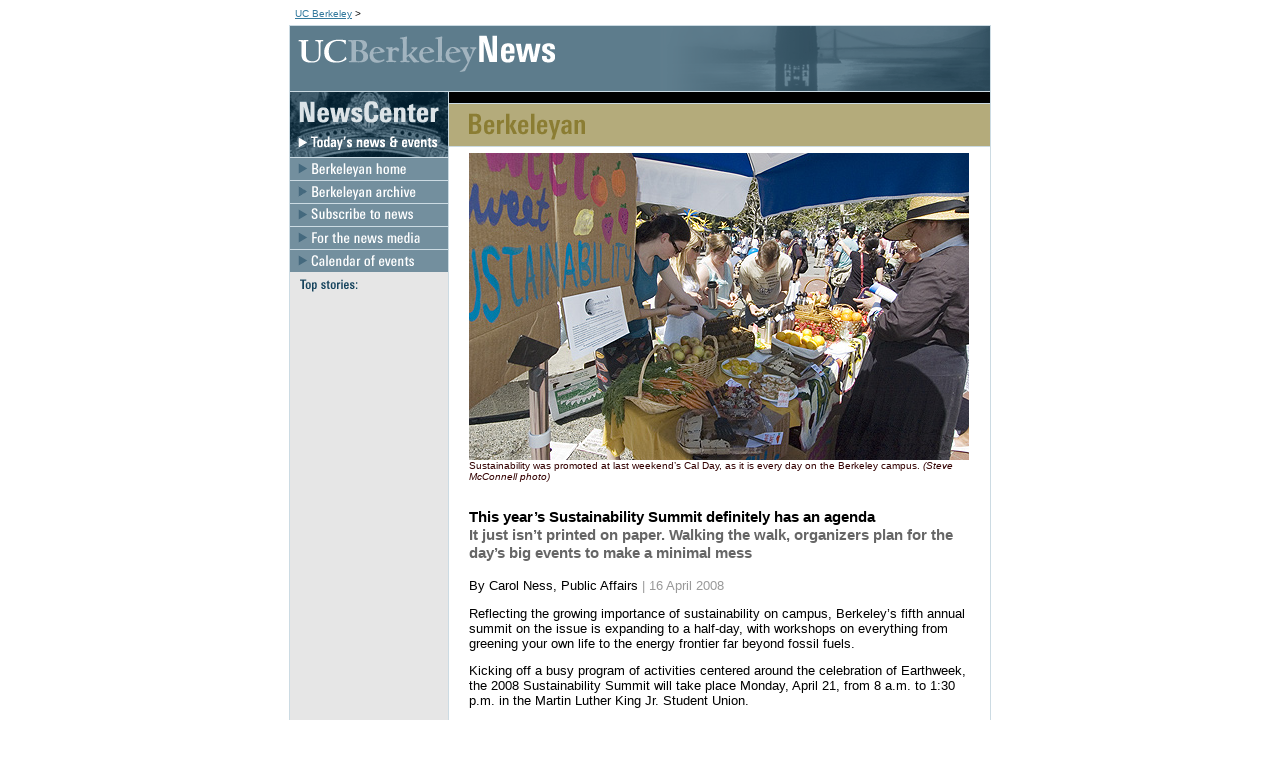

--- FILE ---
content_type: text/html
request_url: https://newsarchive.berkeley.edu/news/berkeleyan/2008/04/16_sustainability.shtml
body_size: 12088
content:
<!DOCTYPE HTML PUBLIC "-//W3C//DTD HTML 4.01 Transitional//EN"
            "http://www.w3.org/TR/html4/loose.dtd">
<html lang="eng-US">
<head>
<!--Title replaced by headline and date.-->
<!--Next line should have title tag around "Untitled Document" - CMS-->
<title>04.16.2008 - This year’s Sustainability Summit definitely has an agenda</title>

<meta http-equiv="Content-Type" content="text/html; charset=iso-8859-1">

<!--next 2 lines re last modified, no search index - CMS-->
<meta http-equiv="Last-Modified" content="Wed, 16 Apr 2008 12:00:00 GMT">
<!--data:noindex-->

<script language="JavaScript" type="text/JavaScript">
<!--
function MM_swapImgRestore() { //v3.0
  var i,x,a=document.MM_sr; for(i=0;a&&i<a.length&&(x=a[i])&&x.oSrc;i++) x.src=x.oSrc;
}

function MM_preloadImages() { //v3.0
  var d=document; if(d.images){ if(!d.MM_p) d.MM_p=new Array();
    var i,j=d.MM_p.length,a=MM_preloadImages.arguments; for(i=0; i<a.length; i++)
    if (a[i].indexOf("#")!=0){ d.MM_p[j]=new Image; d.MM_p[j++].src=a[i];}}
}

function MM_findObj(n, d) { //v4.01
  var p,i,x;  if(!d) d=document; if((p=n.indexOf("?"))>0&&parent.frames.length) {
    d=parent.frames[n.substring(p+1)].document; n=n.substring(0,p);}
  if(!(x=d[n])&&d.all) x=d.all[n]; for (i=0;!x&&i<d.forms.length;i++) x=d.forms[i][n];
  for(i=0;!x&&d.layers&&i<d.layers.length;i++) x=MM_findObj(n,d.layers[i].document);
  if(!x && d.getElementById) x=d.getElementById(n); return x;
}

function MM_swapImage() { //v3.0
  var i,j=0,x,a=MM_swapImage.arguments; document.MM_sr=new Array; for(i=0;i<(a.length-2);i+=3)
   if ((x=MM_findObj(a[i]))!=null){document.MM_sr[j++]=x; if(!x.oSrc) x.oSrc=x.src; x.src=a[i+2];}
}
//-->
</script>
<link rel="stylesheet" type="text/css" href="/style/berk_screen_ns4.css">
<style type="text/css"><!--
@import url(/style/decor_screen.css);
@import url(/style/berk_print.css) print;
@import url(/style/berk_screen.css) screen;
@import url(/style/berk_prscrn.css);
-->
</style>
</head>

<body onLoad="MM_preloadImages('/news/images/nc/forthemedia_on.gif','/news/images/nc/calendar_on.gif','/news/images/nc/nc_morenews2_on.gif','/news/images/nc/newsbyemail_on.gif','/news/images/nc/nav/nc_morenews2_on.gif','/news/images/nc/nav/berkeleyan_home_on.gif','/news/images/nc/nav/berkeleyan_archive_on.gif','/news/images/nc/nav/berkeleyan_archive.gif')">
    <table border="0" align="center" cellpadding="0" cellspacing="0" id="breadcrumbs">
      <tr>
	  	<td><div class="header"> <a href="http://www.berkeley.edu/">UC Berkeley</a> &gt; </div></td>
	  </tr>
	 </table> 
    <table border="0" align="center" cellpadding="0" cellspacing="0" class="main" id="document">
      <tr> 
        <td colspan="2" id="title"><img src="/news/images/nc/ucbnews2.gif" alt="UC Berkeley News" width="700" height="66"></td>
      </tr>
      <tr> 
        <td class="rail" id="nav"> 
          <a href="http://newscenter.berkeley.edu/"><img src="/news/images/nc/nav/nc_morenews1.gif" alt="NewsCenter" width="158" height="42" border="0"></a><br>
          <a href="http://newscenter.berkeley.edu/" onMouseOut="MM_swapImgRestore()" onMouseOver="MM_swapImage('Image17','','/news/images/nc/nav/nc_morenews2_on.gif',1)"><img src="/news/images/nc/nav/nc_morenews2.gif" alt="Today's news & events" name="Image17" width="158" height="23" border="0"></a><br>
          <a href="https://newsarchive.berkeley.edu/news/berkeleyan/" onMouseOut="MM_swapImgRestore()" onMouseOver="MM_swapImage('Image18','','/news/images/nc/nav/berkeleyan_home_on.gif',1)"><img src="/news/images/nc/nav/berkeleyan_home.gif" alt="Berkeleyan home" name="Image18" width="158" height="23" border="0"></a><br>
          <a href="https://newsarchive.berkeley.edu/news/berkeleyan/archive.html" onMouseOut="MM_swapImgRestore()" onMouseOver="MM_swapImage('Image19','','/news/images/nc/nav/berkeleyan_archive_on.gif',1)"><img src="/news/images/nc/nav/berkeleyan_archive.gif" alt="Berkeleyan archive" name="Image19" width="158" height="23" border="0"></a><br> 
                <a href="https://newsarchive.berkeley.edu/news/media/nc_subscribe.html" onMouseOut="MM_swapImgRestore()" onMouseOver="MM_swapImage('Image37','','/news/images/nc/nav/newsbyemail_on.gif',1)"><img src="/news/images/nc/nav/newsbyemail.gif" alt="News by email" name="Image37" width="158" height="23" border="0"></a><br> 
                <a href="https://newsarchive.berkeley.edu/news/media/index.html" onMouseOut="MM_swapImgRestore()" onMouseOver="MM_swapImage('Image38','','/news/images/nc/nav/forthemedia_on.gif',1)"><img src="/news/images/nc/nav/forthemedia.gif" alt="For the news media" name="Image38" width="158" height="23" border="0"></a><br> 
                <a href="http://events.berkeley.edu/" onMouseOut="MM_swapImgRestore()" onMouseOver="MM_swapImage('Image39','','/news/images/nc/nav/calendar_on.gif',1)"><img src="/news/images/nc/nav/calendar.gif" alt="Calendar of events" name="Image39" width="158" height="23" border="0"></a><br> 
			<div class="railnews">
                <img src="/news/images/nc/topstories.gif" alt="Top stories" width="62" height="15"><br>
                <!doctype html>
<html>
<head>
<meta charset="UTF-8">
<title>Untitled Document</title>
</head>

<body>
</body>
</html>

		</div></td>
        <td width="541">
		<table border="0" cellpadding="0" cellspacing="0">
            <tr> 
              <td class="search" id="browse">[an error occurred while processing this directive]
[an error occurred while processing this directive]</td>
            </tr>
            <tr> 
              <td><img src="/news/images/nc/titles/berkeleyan.gif" alt="Berkeleyan" id="prgraphic"><br>

<!-- headline and subhead - CMS-->
                  <DIV class="maintext" id="content">
				  <h3 id="prtitle">Berkeleyan</h3>
                   <table width="200" border="0" align="center" cellpadding="0" cellspacing="0">
	<tr>
		<td><img src="/news/berkeleyan/2008/04/images/DSC_6244.jpg" alt=" " width="500" height="307"><br>
		<span class="caption">Sustainability was promoted at last weekend’s Cal Day, as it is every day on the Berkeley campus.   </span><span class="credit">(Steve McConnell photo)<br>
		&nbsp;</span></td>
	</tr>
</table>
 <p class="headline">
      				This year’s Sustainability Summit definitely has an agenda</span><br>
                     <span class="subhead">It just isn’t printed on paper. Walking the walk, organizers plan for the day’s big events to make a minimal mess </span>
      				 <img src="https://newsarchive.berkeley.edu/news/berkeleyan/images/sp.gif" width="1" height="8" alt=" ">
					 </p>

   <!-- byline and date - CMS-->  
    <p class="date"><span class="byline">By Carol Ness, Public Affairs</span>
		 | 16 April 2008</p>
       								
		<!-- downlaod site link - data includes <p></p> tages - CMS-->    
		<!--data:dl_site-->
      
    <!-- photo - data is a table with image, caption, credit text enclosed - CMS-->    
    <!--data:thephoto-->
     
     <!-- body copy - CMS-->   
     <p>Reflecting the growing importance of sustainability on campus, Berkeley’s fifth annual summit on the issue is expanding to a half-day, with workshops on everything from greening your own life to the energy frontier far beyond fossil fuels. <p>Kicking off a busy program of activities centered around the celebration of Earthweek, the 2008 Sustainability Summit will take place Monday, April 21, from 8 a.m. to 1:30 p.m. in the Martin Luther King Jr. Student Union.<p>For the first time, a morning packed with interactive sessions will culminate in a keynote speech over the lunch hour. “It’s a way to reach more of the campus,” says event emcee Lisa McNeilly, Berkeley’s director of sustainability. <p>This year’s summit, open to faculty, staff, and students, is organized around the idea of “achieving sustainability as one — one person, one campus, one nation, one planet,” McNeilly says. “The focus is on what each individual can do to be more sustainable, to reduce carbon emissions. It’s very timely.”<p>Chancellor Robert Birgeneau, who has placed sustainability among his top priorities for the campus, will deliver a message via videotape during the opening ceremony, which starts at 9 a.m. At the 2007 summit, Birgeneau announced Berkeley’s commitment to reducing its greenhouse-gas emissions to 1990 levels by 2014, six years earlier than the target set by California’s strict Global Warming So­lu­tions Act.<p>Breakout sessions will bring faculty, staff, and student experts together with those eager to learn about sustainable food systems, green building construction, water conservation, waste, and a post-petroleum future. Want to know what the campus is doing to green its food systems? Or if tap water is a more sustainable choice than bottled? You can stop by a 10 a.m. breakout session with Chuck Davies, associate director of Cal Dining, and two conservation-and- resource-studies majors involved in food ecology.<p>If you have a few questions for McNeilly, who became Berkeley’s first sustainability director in January, she’ll hold a “chat” during one of the 11 a.m. sessions. <p>Tackling one of sustainability’s toughest issues, “Energy: Beyond Fossil Fuels,” will be Professor Dan Kammen, who works on clean- and renewable-energy syst­ems in the Energy and Resources Group and at the Goldman School of Public Policy. He’ll talk about emerging renewable technologies and energy efficiency in the 11 a.m. session. <p>Threading through the summit will be social-justice issues, starting with two breakout sessions. Participants in “Climate: The Science and Social Justice” at 10 a.m. will hear from both Fahmida Ahmed, a campus sustainability specialist, and Richard Norgaard, a professor in both the Energy and Resources Group and agricultural and resource economics. And in “Who’s Involved in the Environmental Movement?” at 11 a.m., a panel will take on the question of “why white, middle-aged women seem to  predominate” in that movement, according to the summit program.<p>Social justice will also be the theme of the lunchtime keynote by Michel Gelobter, a  Berkeley Ph.D. and leading U.S. climate strategist who until recently was executive director of Redefining Progress, an Oakland-based public-policy institute devoted to sustainability. Redefining Profit was a key player in designing California’s tough new limits on greenhouse gases, and also formed the Climate Justice Corps to train thousands of youth in climate activism. <p>Gelobter will speak during a lunch catered by Café de la Paz, a Shattuck Avenue restaurant, which plans to use real plates and cutlery instead of paper and plastic, and serve local, sustainable foods.<p>Among other green steps planned for the summit: Coffee and tea will be served in compostable cups, and no paper agendas will be handed out.<p>The summit, organized by the Chancellor’s Advisory Committee on Sustainability, is the first of a week of events planned in recognition of Earth Day, the global day of environmental awareness on April 22. Earthweek at Berkeley promises a variety of activities, from a Habitat for Humanity green build-a-thon to a film festival of nine independently made environmental films, from a transportation-and-energy farm to a green picnic  featuring local, organic, sustainable food from Berkeley Farmers’ Market vendors. <p>The schedule for the April 21 sustainability summit is online at <a href="http://sustainability.berkeley.edu/summit">sustainability.berkeley.edu/summit</a>; the schedule of campus Earthweek events is at <a href="http://earthweek.berkeley.edu">earthweek.berkeley.edu</a>.    </p>
 
			<!-- links list - data includes <p></p> tags around entire link list - CMS--> 
      <!--data:thelinks-->					

</DIV>
            </td>
            </tr>
        </table></td>
      </tr>
      
    </table>
    <table border="0" align="center" cellpadding="0" cellspacing="0" id="ftr">
      <tr>
	  	<td>[an error occurred while processing this directive]</td>
	  </tr>
	 </table> 
<!--system use, for review screen - CMS--> 
<!--data:review-->

<script src="http://www.google-analytics.com/urchin.js" type="text/javascript">
</script>
<script type="text/javascript">
_uacct = "UA-1506086-1";
urchinTracker();
</script>
</body>
</html>


--- FILE ---
content_type: text/css
request_url: https://newsarchive.berkeley.edu/style/berk_screen_ns4.css
body_size: 554
content:
body {	font : normal small Verdana, Geneva, Arial, Helvetica, sans-serif;	color : #000000;	background-color : #FFFFFF;}table {	border : 0px;	margin : 0px;	padding : 0px;}td 	{	font : normal small Verdana, Geneva, Arial, Helvetica, sans-serif;	vertical-align : top;}td.bottom 	{	vertical-align : bottom;}td.mid 	{	vertical-align : middle;}form {	display : inline;}A {	color : #347A9E;	text-decoration : underline;}A:HOVER, A:ACTIVE {	color : #8B7D33;	text-decoration : underline;}A:VISITED {	color : #666666;	text-decoration : underline;}A:VISITED:HOVER {	color : #8B7D33;	text-decoration : underline;}.rail A {	color : #000000;	text-decoration : none;}.rail A:HOVER {	color : #000000;	text-decoration : underline;}.rail A:ACTIVE {	color : #5087A4;	text-decoration : underline;}.rail A:VISITED {	color : #666666;	text-decoration : none;}.rail A:VISITED:HOVER {	color : #666666;	text-decoration : underline;}.headline A, a.headline {	color : #15435D;	text-decoration : none;}.headline A:HOVER, a.headline:HOVER {	color : #15435D;	text-decoration : underline;}.headline A:ACTIVE, a.headline:ACTIVE {	color : #5087A4;	text-decoration : underline;}.headline A:VISITED, a.headline:VISITED {	color : #15435D;	text-decoration : none;}.headline A:VISITED:HOVER, a.headline:VISITED:HOVER {	color : #15435D;	text-decoration : underline;}.headline {	font : bold medium Arial, Helvetica, sans-serif;	color : #000000;}.subhead {	font : bold medium Arial, Helvetica, sans-serif;	color : #666666;}.byline {	font : normal small Verdana, Geneva, Arial, Helvetica, sans-serif;	color : #000000;}.dateline {	font : bold small Verdana, Geneva, Arial, Helvetica, sans-serif;	color : #000000;}.label {	font : bold small Arial, Helvetica, sans-serif;	color : #000000;}.date {	font : normal small Verdana, Geneva, Arial, Helvetica, sans-serif;	color : #999999;}.caption {	font : normal x-small Verdana, Geneva, Arial, Helvetica, sans-serif;	color : #330000;}.credit {	font : italic x-small Verdana, Geneva, Arial, Helvetica, sans-serif;	color : #330000;}.footer {	font : normal x-small Verdana, Geneva, Arial, Helvetica, sans-serif;	color: #000000;	margin : 10px 20px 0px 11px;}.header {	font : normal x-small Verdana, Geneva, Arial, Helvetica, sans-serif;	color: #000000;	margin : 0px 20px 6px 6px;}.smallbody {	font : normal x-small Verdana, Geneva, Arial, Helvetica, sans-serif;}.search {	font : normal x-small Verdana, Geneva, Arial, Helvetica, sans-serif;	background-color : #000000;	text-align : right;}.rail {	font : normal x-small Verdana, Geneva, Arial, Helvetica, sans-serif;	color : #000000;	background-color : #E6E6E6;}.main {	background-color : #FFFFFF;}.railnews { 	width: 138px;	font : normal x-small Verdana, Geneva, Arial, Helvetica, sans-serif;	border-left-width: 5px;	border-color: #E6E6E6; }.aligncenter {	text-align : center;}.alignright {	text-align : right;}.leftmargin {	margin : 0px 0px 0px 10px;}.maintext{	margin : 6px 250px 10px 20px;}#prtitle {	display: none;}#breadcrumbs {	width: 702px; }#document {	width: 702px;}#nav {	width: 158px;}#ftr {	width: 702px;}#prgraphic {	width: 541px;}#browse {	width: 541;}#title {	width: 700;}#bodywidth {	width: 541;}

--- FILE ---
content_type: text/css
request_url: https://newsarchive.berkeley.edu/style/berk_print.css
body_size: 413
content:
body {
	font: normal 10pt Times, serif; 
	color: #000000;
	background-color: #FFFFFF;
	text-align: left;
}

table {
	border : 0px;
	margin: 0px;
	padding: 0px;
}

td 	{
	font: normal 10pt Times, serif; 
	color: #000000;
	vertical-align: top;
}

td.bottom 	{
	vertical-align: bottom;
}

td.mid 	{
	vertical-align: middle;
}

form {
	display: inline;
}

h3 {
	color: #999999;
}

A {
	color: #666666;
	text-decoration: underline;
}

A:VISITED {
	color: #666666;
	text-decoration: underline;
}

.headline A, a.headline {
	color: #999999;
	text-decoration: none;
}

.headline A:VISITED, a.headline:VISITED {
	color: #999999;
	text-decoration: none;
}

.headline {
	font: bold 12pt Times, serif; 
	color: #000000;
}

.subhead {
	font: bold 10pt Times, serif; 
	color: #666666;
}

.byline {
	font: normal 10pt Times, serif; 
	color: #000000;
}

.dateline {
	font: bold 10pt Times, serif; 
	color: #000000;
}

.label {
	font: bold 12pt Times, serif; 
	color: #000000;
}

.date {
	font: normal 10pt Times, serif; 
	color: #999999;
}

.caption {
	font: normal 8pt Verdana, Geneva, Arial, Helvetica, sans-serif; 
	color: #000000;
}

.credit {
	font: italic 8pt Verdana, Geneva, Arial, Helvetica, sans-serif; 
	color: #000000;
}

.smallbody {
	font: normal 8pt Times, serif;
}

.main {
	background-color: #FFFFFF;
	border: 0;
}

.aligncenter {
	text-align: center;
}

.alignright {
	text-align: right;
}

.leftmargin {
	margin: 0px 0px 0px 10px;
}

.maintext {
	margin: 1px 1px 1px 1px;
}

#breadcrumbs {	 /* breadcrumbs */
	width: 0; 
	display: none;
}

#document {	 /* overall table for main document */
	width: auto;
}

#title {	         /* bridge graphic */
	width: 0;
	display: none;
}

#prtitle {
	display: block;
}

#nav {             /* left hand navigation */
	display: none;
	width: 0;
}

#browse {	   		 /* search form */
	display: none;
	width: 0;
}

#ftr {	   		 /* footer */
	display: none;
	width: 0;	
}

#prgraphic {	     /* document title graphic */
	display: none;
	width: 0; height: 0;
}

#bodywidth {	     /* body text area */
	width: auto;
}

div.maintext a:link:after, div.maintext a:visited:after {
	content: " (" attr(href) ") ";
}

a#nourl:link:after, a#nourl:visited:after {
	content: " [URL too long to print]";
}

--- FILE ---
content_type: text/css
request_url: https://newsarchive.berkeley.edu/style/berk_screen.css
body_size: 596
content:
body {
	font: normal 80% Verdana, Geneva, Arial, Helvetica, sans-serif;
	color : #000000;
	background-color : #FFFFFF;
	text-align: left;
}

table {
	border : 0px;
	margin : 0px;
	padding : 0px;
}

td 	{
	font: normal 100% Verdana, Geneva, Arial, Helvetica, sans-serif;
	vertical-align : top;
}

td.bottom 	{
	vertical-align : bottom;
}

td.mid 	{
	vertical-align : middle;
}

form {
	display : inline;
}

A {
	color : #347A9E;
	text-decoration : underline;
}

A:HOVER, A:ACTIVE {
	color : #8B7D33;
	text-decoration : underline;
}

A:VISITED {
	color : #666666;
	text-decoration : underline;
}

A:VISITED:HOVER {
	color : #8B7D33;
	text-decoration : underline;
}

.rail A {
	color : #000000;
	text-decoration : none;
}

.rail A:HOVER {
	color : #000000;
	text-decoration : underline;
}

.rail A:ACTIVE {
	color : #5087A4;
	text-decoration : underline;
}

.rail A:VISITED {
	color : #666666;
	text-decoration : none;
}

.rail A:VISITED:HOVER {
	color : #666666;
	text-decoration : underline;
}

.headline A, a.headline {
	color : #15435D;
	text-decoration : none;
}

.headline A:HOVER, a.headline:HOVER {
	color : #15435D;
	text-decoration : underline;
}

.headline A:ACTIVE, a.headline:ACTIVE {
	color : #5087A4;
	text-decoration : underline;
}

.headline A:VISITED, a.headline:VISITED {
	color : #15435D;
	text-decoration : none;
}

.headline A:VISITED:HOVER, a.headline:VISITED:HOVER {
	color : #15435D;
	text-decoration : underline;
}

.headline {
	font : bold 120% Arial, Helvetica, sans-serif;
	color : #000000;
}

.subhead {
	font : bold 100% Arial, Helvetica, sans-serif;
	color : #666666;
}

.byline {
	font : normal 100% Verdana, Geneva, Arial, Helvetica, sans-serif;
	color : #000000;
}

.dateline {
	font : bold 100% Verdana, Geneva, Arial, Helvetica, sans-serif;
	color : #000000;
}

.label {
	font : bold 100% Arial, Helvetica, sans-serif;
	color : #000000;
}

.date {
	font : normal 100% Verdana, Geneva, Arial, Helvetica, sans-serif;
	color : #999999;
}

.caption {
	font : normal 90% Verdana, Geneva, Arial, Helvetica, sans-serif;
	color : #330000;
}

.credit {
	font : italic 90% Verdana, Geneva, Arial, Helvetica, sans-serif;
	color : #330000;
}

.footer {
	font : normal 80% Verdana, Geneva, Arial, Helvetica, sans-serif;
	color: #000;
	margin : 10px 20px 0px 178px;
}
.footer ul {
	padding: 0;
	margin: 0;
}
.footer li {
	list-style-type: none;
	display: inline;
	border-right: 1px solid #000;
	padding: 0 6px 0 6px;
}
li.last {
	border-right: 0;
}
li.first {
	padding-left: 0;
}
.header {
	font : normal 90% Verdana, Geneva, Arial, Helvetica, sans-serif;
	color: #000000;
	margin : 0px 20px 6px 6px;
}

.smallbody {
	font : normal 90% Verdana, Geneva, Arial, Helvetica, sans-serif;
}

.search {
	background-color : #000000;
	text-align : right;
	vertical-align : top;
}

.rail {
	font : normal 90% Verdana, Geneva, Arial, Helvetica, sans-serif;
	color : #000000;
	background-color : #E6E6E6;
	border-right : 1px solid #CCDBE3;
}
#tophed ul {
	margin: 0;
	padding: 0;
}
#tophed li {
	list-style-type: none;
	margin: .2em 0 .8em;
}

.main {
	background-color : #FFFFFF;
	border : 1px solid #CCDBE3;
}

.aligncenter {
	text-align : center;
}

.alignright {
	text-align : right;
}

.railnews {
	font: normal 90% Verdana, Geneva, Arial, Helvetica, sans-serif;
	margin : 6px 10px 10px 10px;
}

.leftmargin {
	margin : 0px 0px 0px 10px;
}

.maintext{
	margin : 6px 20px 10px 20px;
}

#breadcrumbs {
	width: 702px;
	margin-left: auto;
	margin-right: auto; 
}

#document {
	width: 702px;
	margin-left: auto;
	margin-right: auto;	
}

#nav {
	width: 158px;
}

#ftr {
	width: 702px;
	margin-left: auto;
	margin-right: auto; 
}

#prtitle {
	display: none;
}

#prgraphic {
	width: 541px;
	height: 44px;
	display: inline;
}

#browse {
	width: 541;
}

#title {
	width: 702;
}

#bodywidth {
	width: 541;
}


--- FILE ---
content_type: text/css
request_url: https://newsarchive.berkeley.edu/style/berk_prscrn.css
body_size: 1010
content:
@media print
{
body {
	font: normal 10pt Times, serif; 
	color: #000000;
	background-color: #FFFFFF;
	text-align: left;
}

td 	{
	font: normal 10pt Times, serif; 
	color: #000000;
	vertical-align: top;

}

td.bottom 	{
	vertical-align: bottom;
}

td.mid 	{
	vertical-align: middle;
}

h3 {
	color: #999999;
}

.headline {
	font: bold 12pt Times, serif; 
	color: #000000;
}

.subhead {
	font: bold 10pt Times, serif; 
	color: #666666;
}

.byline {
	font: normal 10pt Times, serif; 
	color: #000000;
}

.dateline {
	font: bold 10pt Times, serif; 
	color: #000000;
}

.label {
	font: bold 12pt Times, serif; 
	color: #000000;
}

.date {
	font: normal 10pt Times, serif; 
	color: #999999;
}

.caption {
	font: normal 8pt Verdana, Geneva, Arial, Helvetica, sans-serif; 
	color: #000000;
}

.credit {
	font: italic 8pt Verdana, Geneva, Arial, Helvetica, sans-serif; 
	color: #000000;
}

.smallbody {
	font: normal 8pt Times, serif;
}

.main {
	background-color: #FFFFFF;
	border: 0;
}

.maintext {
	margin: 1px 1px 1px 1px;
}

#breadcrumbs {	 /* breadcrumbs */
	width: 0; 
	display: none;
}

#document {	 /* overall table for main document */
	width: auto;
}

#title {	         /* bridge graphic */
	width: 0;
	display: none;
}

#prtitle {
	display: block;
}

#nav {             /* left hand navigation */
	display: none;
	width: 0;
}

#browse {	   		 /* search form */
	display: none;
	width: 0;
}

#ftr {	   		 /* footer */
	display: none;
	width: 0;	
}

#prgraphic {	     /* document title graphic */
	display: none;
	width: 0; height: 0;
}

#bodywidth {	     /* body text area */
	width: auto;
}

div.maintext a:link:after, div.maintext a:visited:after {
	content: " (" attr(href) ") ";
}

a#nourl:link:after, a#nourl:visited:after {
	content: " [URL too long to print]";
}
}

@media all {
table {
	border : 0px;
	margin : 0px;
	padding : 0px;
}

form {
	display : inline;
}

A {
	color: #347A9E;
	text-decoration: underline;
}

A:HOVER, A:ACTIVE {
	color: #8B7D33;
	text-decoration: underline;
}

A:VISITED {
	color: #666666;
	text-decoration: underline;
}

A:VISITED:HOVER {
	color: #8B7D33;
	text-decoration: underline;
}

.rail A {
	color: #000000;
	text-decoration: none;
}

.rail A:HOVER {
	color: #000000;
	text-decoration: underline;
}

.rail A:ACTIVE {
	color: #5087A4;
	text-decoration: underline;
}

.rail A:VISITED {
	color: #666666;
	text-decoration: none;
}

.rail A:VISITED:HOVER {
	color: #666666;
	text-decoration: underline;
}

.headline A, a.headline {
	color: #15435D;
	text-decoration: none;
}

.headline A:HOVER, a.headline:HOVER {
	color: #15435D;
	text-decoration: underline;
}

.headline A:ACTIVE, a.headline:ACTIVE {
	color: #5087A4;
	text-decoration: underline;
}

.headline A:VISITED, a.headline:VISITED {
	color: #15435D;
	text-decoration: none;
}

.headline A:VISITED:HOVER, a.headline:VISITED:HOVER {
	color: #15435D;
	text-decoration: underline;
}

.search {
	background-color: #000000;
	text-align: right;
	vertical-align: top;
}

.aligncenter {
	text-align: center;
}

.alignright {
	text-align: right;
}

.railnews {
	font: normal 100% Verdana, Geneva, Arial, Helvetica, sans-serif;
	margin: 6px 10px 10px 10px;
}

.railnews {
	\font: normal 80% Verdana, Geneva, Arial, Helvetica, sans-serif;
	f\ont: normal 100% Verdana, Geneva, Arial, Helvetica, sans-serif;
	margin: 6px 10px 10px 10px;
}

.leftmargin {
	margin: 0px 0px 0px 10px;
}

}

@media screen {
body {
	font: normal 80% Verdana, Geneva, Arial, sans-serif;
	color : #000000;
	background-color : #FFFFFF;
	text-align: left;
}

td 	{
	font: normal 100% Verdana, Geneva, Arial, Helvetica, sans-serif;
	vertical-align : top;
}

td 	{
	\font: normal 80% Verdana, Geneva, Arial, Helvetica, sans-serif;
	f\ont: normal 100% Verdana, Geneva, Arial, Helvetica, sans-serif;
	vertical-align : top;
}

td.bottom 	{
	vertical-align : bottom;
}

td.mid 	{
	vertical-align : middle;
}

.headline {
	font : bold 120% Arial, Helvetica, sans-serif;
	color : #000000;
}

.subhead {
	font : bold 100% Arial, Helvetica, sans-serif;
	color : #666666;
}

.byline {
	font : normal 100% Verdana, Geneva, Arial, Helvetica, sans-serif;
	color : #000000;
}

.dateline {
	font : bold 100% Verdana, Geneva, Arial, Helvetica, sans-serif;
	color : #000000;
}

.label {
	font : bold 100% Arial, Helvetica, sans-serif;
	color : #000000;
}

.date {
	font : normal 100% Verdana, Geneva, Arial, Helvetica, sans-serif;
	color : #999999;
}

.caption {
	font : normal 80% Verdana, Geneva, Arial, Helvetica, sans-serif;
	color : #330000;
}

.credit {
	font : italic 80% Verdana, Geneva, Arial, Helvetica, sans-serif;
	color : #330000;
}

.footer {
	font : normal 80% Verdana, Geneva, Arial, Helvetica, sans-serif;
	color: #000;
	margin : 10px 20px 0px 178px;
}
.footer ul {
	padding: 0;
	margin: 0;
}
.footer li {
	list-style-type: none;
	display: inline;
	border-right: 1px solid #000;
	padding: 0 6px 0 6px;
}
li.last {
	border-right: 0;
}
li.first {
	padding-left: 0;
}
.header {
	font : normal 75% Verdana, Geneva, Arial, Helvetica, sans-serif;
	color: #000000;
	margin : 0px 20px 6px 6px;
}

.smallbody {
	font : normal 75% Verdana, Geneva, Arial, Helvetica, sans-serif;
}

.main {
	background-color: #FFFFFF;
	border: 1px solid #CCDBE3;
}

.maintext{
	margin : 6px 20px 10px 20px;
}

.rail {
	font: normal 85% Verdana, Geneva, Arial, Helvetica, sans-serif;
	color: #000000;
	background-color: #E6E6E6;
	border-right: 1px solid #CCDBE3;
}

#breadcrumbs {
	width: 702px; 
	margin-left: auto;
	margin-right: auto; 
}

#document {
	width: 702px;
	margin-left: auto;
	margin-right: auto;
}

#nav {
	width: 158px;
}

#ftr {
	width: 702px;
	margin-left: auto;
	margin-right: auto; 
}

#prtitle {
	display: none;
}

#prgraphic {
	width: 541px; height: 44;
}

#browse {
	width: 541;
}

#title {
	width: 541;
}

#bodywidth {
	width: 541;
}

}

